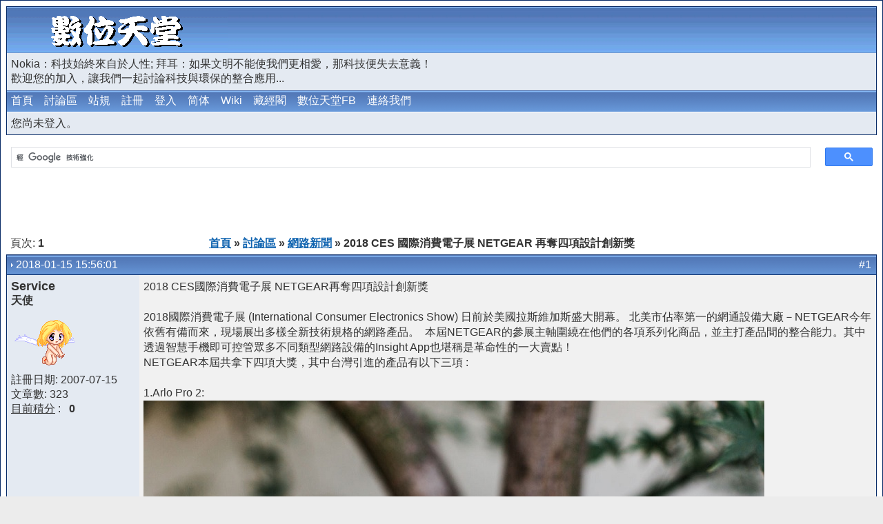

--- FILE ---
content_type: text/html; charset=UTF-8
request_url: https://digiland.tw/viewtopic.php?id=3190
body_size: 21702
content:
<!DOCTYPE html PUBLIC "-//W3C//DTD XHTML 1.0 Strict//EN" "http://www.w3.org/TR/xhtml1/DTD/xhtml1-strict.dtd">
 
<html dir="ltr">
<head>
<meta http-equiv="Content-Type" content="text/html; charset=UTF-8" />
<meta name="description" content="數位天堂 https://digiland.tw" />
<meta name="keywords" content="數位天堂, 3C評測報告, 開箱文, 改機, ESP32, Arduino, 綠色能源, 第三方韌體, 路由器, 無線網路, Wi-Fi, ASUS, Netgear, DIY, DD-WRT, Tomato, OpenWRT, Optware, Synology, QNAP, RT-N16, NAS, RT-AC68U, 802.11, 3rd party firmware, VoIP" />
<link rel="shortcut icon" href="https://digiland.tw/img/upload/favicon.ico" >
<link rel="icon" type="image/gif" href="https://digiland.tw/img/upload/animated_favicon1.gif" >
<title>數位天堂 / 2018 CES 國際消費電子展 NETGEAR 再奪四項設計創新獎</title>

<!--link rel="stylesheet" type="text/css" href="style/Invision-board.css" /-->
<script type="text/javascript">
<!--
var s=1200;
if(screen.width>s) document.write('<link rel="stylesheet" type="text/css" href="style/Invision-board 1280.css" />');
else document.write('<link rel="stylesheet" type="text/css" href="style/Invision-board.css" />');
//-->
</script>
<style type="text/css">

    #main {
        margin-right: 0px;
    }
    #container {
        width: 100%;
        float: left;
        margin-right: 0px;
    }
</style>

<! 自動廣告取代網頁層級廣告 >
<script async src="//pagead2.googlesyndication.com/pagead/js/adsbygoogle.js"></script>
<script>
     (adsbygoogle = window.adsbygoogle || []).push({
          google_ad_client: "ca-pub-1763466785552094",
          enable_page_level_ads: true
     });
</script>
<! 自動廣告取代網頁層級廣告 >
</head>

<body>

<div id="punwrap">
	<div id="punviewtopic" class="pun"> 
		<div id="brdheader" class="block">
			<div class="box">
				<div id="brdtitle" class="inbox" style="position: relative;">
					<h1><span>數位天堂</span></h1>
					<div style="width: 468px; right: 2px; top: 3px; position: absolute;">
						<script async src="//pagead2.googlesyndication.com/pagead/js/adsbygoogle.js"></script>
<ins class="adsbygoogle"
     style="display:inline-block;width:468px;height:60px"
     data-ad-client="ca-pub-1763466785552094"
     data-ad-slot="2596134854"></ins>
<script>
     (adsbygoogle = window.adsbygoogle || []).push({});
</script>



					</div>
					<p><span>Nokia：科技始終來自於人性; 拜耳：如果文明不能使我們更相愛，那科技便失去意義！<br> 歡迎您的加入，讓我們一起討論科技與環保的整合應用...</span></p>
				</div>
				<div id="brdmenu" class="inbox">
			<ul>
				<li id="navindex"><a href="index.php">首頁</a></li>
				<li id="navextra1"><a href="forum.php">討論區</a></li>
				<li id="navrules"><a href="misc.php?action=rules">站規</a></li>
				<li id="navregister"><a href="register.php">註冊</a></li>
				<li id="navlogin"><a href="login.php">登入</a></li>
				<li id="navextra2"><a id="translateLink">简体</a></li>
				<li id="navextra3"><a href="https://digiland.tw/dokuwiki/" target="_blank">Wiki</a></li>
				<li id="navextra4"><a href="https://digiland.tw/blog/" target="_blank">藏經閣</a></li>
				<li id="navextra5"><a href="https://www.facebook.com/digiland.tw" target="_blank">數位天堂FB</a></li>
				<li id="navextra6"><a href="contact.php">連絡我們</a></li>
			</ul>
		</div>
				<div id="brdwelcome" class="inbox">
			<p>您尚未登入。</p>
		</div>
			</div>
		</div>

		<div id="container">
			<div id="main">
					
				<script>
  (function() {
    var cx = 'partner-pub-1763466785552094:9527691663';
    var gcse = document.createElement('script');
    gcse.type = 'text/javascript';
    gcse.async = true;
    gcse.src = 'https://cse.google.com/cse.js?cx=' + cx;
    var s = document.getElementsByTagName('script')[0];
    s.parentNode.insertBefore(gcse, s);
  })();
</script>
<gcse:searchbox-only></gcse:searchbox-only>
				
				<script async src="https://pagead2.googlesyndication.com/pagead/js/adsbygoogle.js?client=ca-pub-1763466785552094"
     crossorigin="anonymous"></script>
<ins class="adsbygoogle"
     style="display:inline-block;width:728px;height:90px"
     data-ad-client="ca-pub-1763466785552094"
     data-ad-slot="4353525643"></ins>
<script>
     (adsbygoogle = window.adsbygoogle || []).push({});
</script>				
				<div class="linkst">
	<div class="inbox">
		<p class="pagelink conl">頁次: <strong>1</strong></p>
		<p class="postlink conr">&nbsp;</p>
		<ul><li><a href="index.php">首頁</a></li><li>&nbsp;&raquo;&nbsp;<a href="forum.php">討論區</a></li><li>&nbsp;&raquo;&nbsp;<a href="viewforum.php?id=32">網路新聞</a></li><li>&nbsp;&raquo;&nbsp;2018 CES 國際消費電子展 NETGEAR 再奪四項設計創新獎</li></ul>
		<div class="clearer"></div>
	</div>
</div>

<div id="p21039" class="blockpost rowodd firstpost">
	<h2><span><span class="conr">#1&nbsp;</span><a href="viewtopic.php?pid=21039#p21039">2018-01-15 15:56:01</a></span></h2>
	<div class="box">
		<div class="inbox">
			<div class="postleft">
				<dl>
					<dt><strong><a href="profile.php?id=3">Service</a></strong></dt>
					<dd class="usertitle"><strong>天使</strong></dd>
					<dd class="postavatar"><img src="img/avatars/3.gif" width="96" height="80" alt="" /></dd>
										<dd>註冊日期: 2007-07-15</dd>
					<dd>文章數: 323</dd>
					          				<dd><a href="reputation.php?uid=3">目前積分</a> :   &nbsp;&nbsp;<strong>0&nbsp;</strong></dd>
									</dl>
			</div>
			<div class="postright">
				<h3>2018 CES 國際消費電子展 NETGEAR 再奪四項設計創新獎</h3>
				<div class="postmsg">
					<span class="bookmark"><!-- AddThis Button BEGIN -->
<div class="addthis_toolbox addthis_default_style ">
<a class="addthis_button_preferred_1"></a>
<a class="addthis_button_preferred_2"></a>
<a class="addthis_button_preferred_3"></a>
<a class="addthis_button_preferred_4"></a>
<a class="addthis_button_compact"></a>
<a class="addthis_counter addthis_bubble_style"></a>
</div>
<script type="text/javascript" src="https://s7.addthis.com/js/250/addthis_widget.js#pubid=xa-4f1372bb032832ed"></script>
<!-- AddThis Button END --></span>
					<p>2018 CES國際消費電子展 NETGEAR再奪四項設計創新獎<br /><br />2018國際消費電子展 (International Consumer Electronics Show) 日前於美國拉斯維加斯盛大開幕。 北美市佔率第一的網通設備大廠－NETGEAR今年依舊有備而來，現場展出多樣全新技術規格的網路產品。&nbsp; 本屆NETGEAR的參展主軸圍繞在他們的各項系列化商品，並主打產品間的整合能力。其中透過智慧手機即可控管眾多不同類型網路設備的Insight App也堪稱是革命性的一大賣點！<br />NETGEAR本屆共拿下四項大獎，其中台灣引進的產品有以下三項 : <br /><br />1.Arlo Pro 2:&nbsp; <br /><img class="postimg" src="https://digiland.tw/uploads/3_arlo-pro-2-41.jpg" alt="https://digiland.tw/uploads/3_arlo-pro-2-41.jpg" /><br />Arlo Pro 2以其備受讚譽的功能成為全球暢銷的雲端監控系統。當您出門在外時，Arlo Pro 2讓您能以1080P的超高畫質密切關注家中狀況；延續了前作100%無線材設計加上更持久的電池續航力，它可安裝於室內或室外的任何地方。這款全新的Arlo無線雲端高畫質智能家庭監控系統，包含了可拆卸的充電型鋰電池、雙向語音通話和110分貝的報警器，並具備夜視功能、動態/聲音偵測警報功能，完整記錄家中的風吹草動。不僅如此，NETGEAR還提供了免費雲端空間，讓您能夠隨時隨地都能線上及時回放與觀看。<br /><br />2.Arlo Security Light:&nbsp; <br /><img class="postimg" src="https://digiland.tw/uploads/3_arlo_light.jpg" alt="https://digiland.tw/uploads/3_arlo_light.jpg" /><br />2017年11月8日，Arlo Security Light無線智能家居安防戶外照明燈在美國首次亮相，它是一款100%無線材設計、智能控制、續航力持久的LED照明燈，當您的住家周圍發生意外情況時，可向您提示報警，提高戶外安全。<br />您可使用Arlo Security Light照亮前門廊、後院或其他區域，並可隨時隨地調整燈號的顏色和照明模式（泛光燈、聚光燈、閃光燈），也能針對特定情境，讓燈光實現個人化的照明效果。Arlo Security Light可按排呈自動開關，當您外出時也能製造家中有人的假象。您也可將您的Arlo帳號連線到相容於IFTTT標準的設備上，創建一系列自定義的自動化系統。Arlo Security Light可與Arlo雲端攝影機共同合作，確保您的家庭，貴重物品和親人的安全。 我們故意將其設計成與Arlo鏡頭分開，不但便於安裝，更能確保拍攝對象的照明正確，也大幅降低鏡頭被發現的可能。<br /><br />3.NETGEAR Insight網路管理App: <br /><img class="postimg" src="https://digiland.tw/uploads/3_imac-insight.jpg" alt="https://digiland.tw/uploads/3_imac-insight.jpg" /><br />NETGEAR Insight App是一種革命性的解決方案，透過Insight App，中小企業主可用這種全新的方式，輕鬆的在公司網路內找尋、設定、操作NETGEAR網路設備，同時管理NETGEAR的無線AP、交換器和NAS儲存設備等產品。 捨去繁雜的指令介面與過往需要專業網管人員才能進行的操作，現在全都可透過此App的圖形化介面進行集中控管。Insight App可以同時管理多台設備，企業主可透過雲端遠端登入，在任何地方隨時隨地管理、更新設備。<br />如果網路發生意外，NETGEAR Insight還能自動通知故障和變動，讓您的公司網路盡在掌控之中。蘋果App Store和Google play商店均可免費下載NETGEAR Insight APP。<br /><br />這些獲獎產品再次證明了NETGEAR對於工業設計與產品美學的最高水準要求，完全符合市場的預期，並讓用戶們體驗到前所未見的獨特功能及創新設計。敬邀各位與我們一同恭賀所有創新獎得獎者，並期待2018年的CES成功舉辦！而NETGEAR台灣總代理－瀚錸科技 也會持續引進最新、最完整的產品線，提供消費者們多元化的智慧家庭選擇，讓台灣的用戶們也能體驗世界一流的物連網生活。<br /><br />NETGEAR台灣總代理 － 瀚錸科技 : <a href="http://www.netbridgetech.com.tw/" onclick="window.open(this.href); return false;">http://www.netbridgetech.com.tw/</a><br />&nbsp; &nbsp; &nbsp; &nbsp; &nbsp; &nbsp; &nbsp; &nbsp; &nbsp; &nbsp;更多好康與第一手消息，請關注 瀚錸科技 粉絲團</p>
					<br /><iframe src="https://www.facebook.com/plugins/like.php?href=https%3A%2F%2Fdigiland.tw%2Fviewtopic.php%3Fid%3D3190&amp;layout=standard&amp;show_faces=false&amp;width=450&amp;action=like&amp;colorscheme=light&amp;height=50" scrolling="no" frameborder="0" style="border:none; overflow:hidden; width:450px; height:50px;" allowTransparency="true"></iframe>					<br>
<script async src="//pagead2.googlesyndication.com/pagead/js/adsbygoogle.js"></script>
<ins class="adsbygoogle"
     style="display:inline-block;width:336px;height:280px"
     data-ad-client="ca-pub-1763466785552094"
     data-ad-slot="2891218863"></ins>
<script>
     (adsbygoogle = window.adsbygoogle || []).push({});
</script>																									<div class="postsignature"><hr /></div>
				</div>
						</div>
			<div class="clearer"></div>
			<div class="postfootleft"><p>離線</p></div>
			<div class="postfootright"><div>&nbsp;</div></div>
		</div>
	</div>
</div>

<div class="postlinksb">
	<div class="inbox">
		<p class="postlink conr">&nbsp;</p>
		<p class="pagelink conl">頁次: <strong>1</strong></p>
		<ul><li><a href="index.php">首頁</a></li><li>&nbsp;&raquo;&nbsp;<a href="forum.php">討論區</a></li><li>&nbsp;&raquo;&nbsp;<a href="viewforum.php?id=32">網路新聞</a></li><li>&nbsp;&raquo;&nbsp;2018 CES 國際消費電子展 NETGEAR 再奪四項設計創新獎</li></ul>
		<div class="clearer"></div>
	</div>
</div>

<div id="vf" class="blocktable">
    <h2><span>相關討論主題</span></h2>
    <div class="box">
        <div class="inbox">
            <table cellspacing="0">
            <thead>
                <tr>
                    <th class="tcl" scope="col">主題</th>
                    <th class="tc2" scope="col">回覆</th>
                    <th class="tc3" scope="col">點閱</th>
                    <th class="tcr" scope="col">最後發表</th>
                </tr>
            </thead>
            <tbody>
                <tr>
                    <td class="tcl">
                        <div class="intd">
                            <div class="icon"><div class="nosize"><!-- --></div></div>
                            <div class="tclcon">
                                <a href="viewtopic.php?id=3073">[開箱] NETGEAR 全新夜鷹 R9000 智能路由器初體驗</a> <span class="byuser">作者&nbsp;Service</span>&nbsp;  [ <a href="viewtopic.php?id=3073&amp;p=1">1</a>&nbsp;<a href="viewtopic.php?id=3073&amp;p=2">2</a>&nbsp;<a href="viewtopic.php?id=3073&amp;p=3">3</a>&nbsp;<a href="viewtopic.php?id=3073&amp;p=4">4</a> ]
                            </div>
                        </div>
                    </td>
                    <td class="tc2">34</td>
                    <td class="tc3">100900</td>
                    <td class="tcr"><a href="viewtopic.php?pid=22898#p22898">2022-07-14 21:23:29</a> <span class="byuser">作者&nbsp;abecel</span></td>
                </tr>
                <tr>
                    <td class="tcl">
                        <div class="intd">
                            <div class="icon"><div class="nosize"><!-- --></div></div>
                            <div class="tclcon">
                                <a href="viewtopic.php?id=3215">Computex 2018 華芸科技 10G AS40 系列隆重登場</a> <span class="byuser">作者&nbsp;Service</span>
                            </div>
                        </div>
                    </td>
                    <td class="tc2">1</td>
                    <td class="tc3">6848</td>
                    <td class="tcr"><a href="viewtopic.php?pid=22186#p22186">2019-04-21 14:20:20</a> <span class="byuser">作者&nbsp;jtsjtj</span></td>
                </tr>
                <tr>
                    <td class="tcl">
                        <div class="intd">
                            <div class="icon"><div class="nosize"><!-- --></div></div>
                            <div class="tclcon">
                                <a href="viewtopic.php?id=3135">Netgear R6300v1 刷 Shibby tomato 不穩定。</a> <span class="byuser">作者&nbsp;fuyun</span>
                            </div>
                        </div>
                    </td>
                    <td class="tc2">1</td>
                    <td class="tc3">11545</td>
                    <td class="tcr"><a href="viewtopic.php?pid=20798#p20798">2017-11-10 22:17:54</a> <span class="byuser">作者&nbsp;lung_kuo</span></td>
                </tr>
                <tr>
                    <td class="tcl">
                        <div class="intd">
                            <div class="icon"><div class="nosize"><!-- --></div></div>
                            <div class="tclcon">
                                <a href="viewtopic.php?id=2567">[開箱] 新夜鷹 Netgear R7500 開箱評測</a> <span class="byuser">作者&nbsp;Aven</span>&nbsp;  [ <a href="viewtopic.php?id=2567&amp;p=1">1</a>&nbsp;<a href="viewtopic.php?id=2567&amp;p=2">2</a>&nbsp;<a href="viewtopic.php?id=2567&amp;p=3">3</a>&nbsp;<a href="viewtopic.php?id=2567&amp;p=4">4</a> ]
                            </div>
                        </div>
                    </td>
                    <td class="tc2">31</td>
                    <td class="tc3">109014</td>
                    <td class="tcr"><a href="viewtopic.php?pid=20730#p20730">2017-10-22 08:17:54</a> <span class="byuser">作者&nbsp;Jutfq</span></td>
                </tr>
                <tr>
                    <td class="tcl">
                        <div class="intd">
                            <div class="icon"><div class="nosize"><!-- --></div></div>
                            <div class="tclcon">
                                <a href="viewtopic.php?id=3118">NETGEAR 無線控制器限時半價大放&quot;送&quot;</a> <span class="byuser">作者&nbsp;Service</span>
                            </div>
                        </div>
                    </td>
                    <td class="tc2">0</td>
                    <td class="tc3">6785</td>
                    <td class="tcr"><a href="viewtopic.php?pid=20112#p20112">2017-06-14 11:41:53</a> <span class="byuser">作者&nbsp;Service</span></td>
                </tr>
            </tbody>
            </table>
        </div>
    </div>
</div>
        	</div>    
		</div>

		<div class="clearer"></div>
		
		<div class="block">
			<h2 class="block2"><span>友情連結</span></h2>
			<div class="box">
				<div class="inbox">
					<a href="https://digiland.tw/" target="_blank"><img src="https://digiland.tw/img/upload/DigiLand88x31.gif" title="數位天堂"></a>
<a href="http://www.right.com.cn/forum/" target="_blank"><img src="https://digiland.tw/img/upload/wifilogo.gif"  title="恩山WIFI論壇"></a>
<!-- <a href="http://2cna.3322.org:88/forum/" target="_blank"><img src="http://digiland.tw/img/upload/3wrouter.gif" title="路由站"></a> -->
<a href="http://bbs.dualwan.cn/" target="_blank"><img src="https://digiland.tw/img/upload/dualwan.gif" title="DualWan"></a>
<!-- <a href="http://www.nas1.cn/forum.php" target="_blank"><img src="http://digiland.tw/img/upload/nas1.png" title="第一納斯網"></a> -->
<a href="http://wl500g.info/forum.php" target="_blank"><img src="https://digiland.tw/img/upload/oleg_icon.gif" title="Oleg's firmware"></a>
<a href="http://www.dd-wrt.com/" target="_blank"><img src="https://digiland.tw/img/upload/dd-wrt_icon.jpg" title="dd-wrt"></a>
<a href="http://tomatousb.org/" target="_blank"><img src="https://digiland.tw/img/upload/tomato_usb_icon.jpg" title="Tomatousb.org"></a>
<a href="http://openwrt.org/" target="_blank"><img src="https://digiland.tw/img/upload/openwrt_icon.jpg" title="OpenWrt"></a>
<a href="http://www.linksysinfo.org/index.php" target="_blank"><img src="https://digiland.tw/img/upload/linksysinfo.jpg" title="Linksysinfo"></a>
<a href="http://tomato.groov.pl/" target="_blank"><img src="https://digiland.tw/img/upload/Shibby.jpg" title="Tomato by Shibby"></a>

				</div>
			</div>
		</div>

		<div id="brdfooter" class="block">
	<h2><span>論壇頁尾</span></h2>
	<div class="box">
		<div class="inbox">

			<div class="conl">
				<form id="qjump" method="get" action="viewforum.php">
					<div><label>快速連結
					<br /><select name="id" onchange="window.location=('viewforum.php?id='+this.options[this.selectedIndex].value)">
						<optgroup label="公佈欄">
							<option value="30">站務討論</option>
							<option value="32" selected="selected">網路新聞</option>
						</optgroup>
						<optgroup label="數位天堂">
							<option value="33">硬體及網路技術綜合討論區</option>
							<option value="42">Tomato firmware 討論區</option>
							<option value="45">DD-WRT firmware 討論區</option>
							<option value="40">Oleg firmware 討論區</option>
							<option value="48">3rd party firmware 討論區</option>
							<option value="44">NAS 綜合討論區</option>
							<option value="51">Optware/Entware 套件討論區</option>
							<option value="43">PHP 軟件及資料庫</option>
							<option value="31">VoIP 應用</option>
							<option value="49">行動應用討論區</option>
						</optgroup>
						<optgroup label="創客天堂">
							<option value="37">綠能環保/智慧家居</option>
							<option value="39">DIY創客專區</option>
						</optgroup>
						<optgroup label="娛樂天堂">
							<option value="35">電玩專區</option>
							<option value="36">動力特區</option>
							<option value="34">趣味閒聊</option>
						</optgroup>
						<optgroup label="敗家天堂">
							<option value="47">團購專區</option>
							<option value="38">跳蚤市場</option>
					</optgroup>
					</select>
					<input type="submit" value="進入版面" accesskey="g" />
					</label></div>
				</form>
			</div>
			<p class="conr">Powered by <a href="http://www.punbb.org/">PunBB</a><br />&copy; Copyright 2018 Rickard Andersson<br /><a href="https://digiland.tw/rss.php" title="RSS Feed"><img src="https://digiland.tw/img/upload/RSS.gif" alt="RSS Feed" /></a></p>
			<div class="clearer"></div>
		</div>
	</div>
</div>
		<center>
<script type="text/javascript"><!--
google_ad_client = "pub-1763466785552094";
/* 728x90, 已建立 2010/6/6 */
google_ad_slot = "4353525643";
google_ad_width = 728;
google_ad_height = 90;
//-->
</script>
<script type="text/javascript"
src="https://pagead2.googlesyndication.com/pagead/show_ads.js">
</script>
</center>

				
	</div>
</div>

<script type="text/javascript" src="https://digiland.tw/cn_tw.js"></script>
<script type="text/javascript">
var defaultEncoding = 1;
var translateDelay = 0;
var cookieDomain = "https://digiland.tw";
var msgToTraditionalChinese = "繁體";
var msgToSimplifiedChinese = "简体";
var translateButtonId = "translateLink";
translateInitilization();
</Script> 

</body>
</html>


--- FILE ---
content_type: text/html; charset=utf-8
request_url: https://www.google.com/recaptcha/api2/aframe
body_size: 115
content:
<!DOCTYPE HTML><html><head><meta http-equiv="content-type" content="text/html; charset=UTF-8"></head><body><script nonce="PP7jLeWvJKnxiazeCT7CUQ">/** Anti-fraud and anti-abuse applications only. See google.com/recaptcha */ try{var clients={'sodar':'https://pagead2.googlesyndication.com/pagead/sodar?'};window.addEventListener("message",function(a){try{if(a.source===window.parent){var b=JSON.parse(a.data);var c=clients[b['id']];if(c){var d=document.createElement('img');d.src=c+b['params']+'&rc='+(localStorage.getItem("rc::a")?sessionStorage.getItem("rc::b"):"");window.document.body.appendChild(d);sessionStorage.setItem("rc::e",parseInt(sessionStorage.getItem("rc::e")||0)+1);localStorage.setItem("rc::h",'1769939057641');}}}catch(b){}});window.parent.postMessage("_grecaptcha_ready", "*");}catch(b){}</script></body></html>

--- FILE ---
content_type: text/css
request_url: https://digiland.tw/style/imports/Invision-board_cs.css
body_size: 7936
content:
/****************************************************************/
/* 1. BACKGROUND AND TEXT COLOURS */
/****************************************************************/

/* 1.1 Default background colour and text colour */

HTML, BODY { MARGIN: 0px; PADDING: 0; 
BACKGROUND-COLOR: #ececec; 
}

.pun {COLOR: #333}

.pun A:link, .pun A:visited {COLOR: #1064B0}
.pun A:hover {COLOR: #000}

.pun DIV.blockmenu LI.isactive A, #posterror LI STRONG {COLOR: #000}

.pun H2 A:link, .pun H2 A:visited, #brdmenu A:link, #brdmenu A:visited {COLOR: #fff}
.pun H2 A:hover, #brdmenu A:hover {COLOR: #fff}

.pun .postleft A:link, .pun .postleft A:visited { color:#333 }
.pun .postleft A:hover {COLOR: #1064B0}

DIV.blockpost H2 A:link, DIV.blockpost h2 A:visited{COLOR: #fff}
DIV.blockpost h2 A:hover {COLOR: #fff}


BODY #punwrap {
BACKGROUND-COLOR: #fff;
/* margin:auto; width: 99%;  */
max-width: 1360px;
width: expression(document.body.clientWidth > 1360? "1360px": "98%" );
margin-left: auto;
margin-right: auto;
padding:8px; 
border:1px solid #072A66;
}

/* 3.1 All external borders */
DIV.box {BORDER-COLOR: #072A66}
DIV.blockpost DIV.box {BORDER-COLOR: #072A66 #072A66 #072A66}
.pun TD {BORDER-COLOR: #fff}
.pun TH {BORDER-COLOR: #fff}


#brdheader DIV.box {BORDER-TOP: 1px solid #072A66;}

.pun #brdmenu { /*BACKGROUND-COLOR: #1064B0;*/ 
background-image: url(../../img/Invision-board/title_cat.gif);  
border-top: 0px solid #072A66; 
border-bottom: 1px solid #fff;
padding: 3px 6px; 
margin:0; 
}

.pun H2, DIV.blockpost H2{ /*BACKGROUND-COLOR: #1064B0;*/
padding: 5px 3px;
color:#fff;
background-image: url(../../img/Invision-board/title_cat.gif); 
border-top:  1px solid #072A66; 
border-left: 1px solid #072A66;
border-right:1px solid #072A66;  
border-bottom: 0px solid #fff;
}

.pun h2 span{ /*text-indent:10px;*/}

DIV.blockpost H2 SPAN.conr {background-image:none;  }


.pun #brdtitle { margin:0; padding:0;}

.pun #brdtitle h1 {padding:0; margin:0;
height: 67px;  
background-image : url(../../img/Invision-board/title_back.jpg);
/*
background-repeat: no-repeat;
background-position: center;
*/
}

.pun #brdtitle h1 span { font-size: 0; text-indent: -100px;
position:relative; 
color:#fff;

background-image : url(../../img/Invision-board/digiland_20100304.gif); 
background-repeat: no-repeat; 
background-position: 0px;
display:block;
height:65px; 
padding:0; margin:0;
}

.pun #brdtitle p { padding: 6px;}

div.newsfoot {
padding:1px;
text-align: right;
}

/* general color */
DIV.box,  #adminconsole FIELDSET TH, .rowodd, .roweven {BACKGROUND-COLOR: #E4EAF2}
#adminconsole TD, #adminconsole TH {BORDER-COLOR:#E4EAF2}

/* 1. 2 Darker background colours */

.pun BLOCKQUOTE, DIV.codebox, DIV.forminfo { BACKGROUND-COLOR: #eee}

TD.tc2, TD.tc3, TD.tcmod, #postpreview, #viewprofile DD, 
#adminconsole FIELDSET TD, DIV.blockmenu DIV.box, #adstats DD {BACKGROUND-COLOR: #E4EAF2}


/* sub title */
.pun TH.tcl ,.pun TH.tc2 ,.pun TH.tc3 ,.pun TH.tc4 ,.pun TH.tc5 ,.pun TH.tcr ,.pun TH.tcmod {
background-color : #ddd; 
color: #3A4F6C;
background-image : url(../../img/Invision-board/title_sub.gif);
} 

/* center color */
TD.tc2 , TD.tc3 , TD.tc4 , TD.tc5 , TD.tcmod , #postpreview , #viewprofile DD {
background-color : #f1f1f1; 
color: #333;
} 

.pun div.infldset TH.tcl , div.infldset TH.tc2 , div.infldset TH.tc3 , div.infldset TH.tcr {
background-image : url(../../img/Invision-board/pix.gif); 
} 
.pun div.infldset th.hidehead {
background-image : url(../../img/Invision-board/pix.gif); 
} 


/* 1.3 Main headers and navigation bar background and text colour */

/* 1.4 Table header rows */

.pun TH {BACKGROUND-COLOR: #676F63}

/* 1.5 Fieldset legend text colour */

.pun LEGEND {COLOR: #333}


/****************************************************************/
/* 2. POST BACKGROUNDS AND TEXT */
/****************************************************************/

/* 2.1 This is the setup for posts. */

DIV.blockpost DIV.box, DIV.postright, DIV.postfootright {BACKGROUND-COLOR: #f1f1f1}
DIV.postright, DIV.postfootright {BORDER-LEFT-COLOR: #E4EAF2}
DIV.postleft, DIV.postfootleft, DIV.blockpost LABEL {BACKGROUND-COLOR: #E4EAF2}


/* 2.3 This is the line above the signature in posts. Colour and background should be the same */

.pun HR {BACKGROUND-COLOR: #333; COLOR: #333}

/****************************************************************/
/* 3. BORDER COLOURS */
/****************************************************************/

/* 3.4 Creates the inset border for quote boxes, code boxes and form info boxes */

.pun BLOCKQUOTE, DIV.codebox, DIV.forminfo, DIV.blockpost LABEL {BORDER-COLOR: #ACA899 #FFF #FFF #ACA899}

/* 3.5 Gecko's default fieldset borders are really nasty so this gives them a colour
without interferring with IE's rather nice default */

.pun DIV>FIELDSET {BORDER-COLOR: #ACA899}

/****************************************************************/
/* 4. LINK COLOURS */
/****************************************************************/

/* 4.3 This is for closed topics and "hot" links */

LI.postreport A:link, LI.postreport A:visited, TR.iclosed TD.tcl A:link, TR.iclosed TD.tcl A:visited {COLOR: #444}
LI.postreport A:hover, TR.iclosed TD.tcl A:hover {COLOR:  #1064B0}
LI.maintenancelink A:link, LI.maintenancelink A:visited {COLOR: #B42000}
LI.maintenancelink A:hover {COLOR: #B42000}

/****************************************************************/
/* 5. POST STATUS INDICATORS */
/****************************************************************/

/* These are the post status indicators which appear at the left of some tables. 
.inew = new posts, .iredirect = redirect forums, .iclosed = closed topics and
.isticky = sticky topics. The default is "icon". By default only .inew is different.*/
/*
DIV.icon {BORDER-COLOR: #fafafa #ccc #bbb #ccc}
TR.iredirect DIV.icon {BORDER-COLOR: #f1f1f1 #f1f1f1 #f1f1f1 #f1f1f1}
DIV.inew {BORDER-COLOR: #73C800 #51A600 #409500 #51A600}
*/

TR.iclosed Div.icon {
background-image : url(../../img/Invision-board/f_closed.gif); 
} 
Div.icon {
background-image : url(../../img/Invision-board/f_norm.gif); 
} 
TR.iredirect Div.icon {
background-image : url(../../img/Invision-board/pix.gif); 
} 
TR.inew Div.icon {
background-image : url(../../img/Invision-board/f_new.gif); 
} 
TR.isticky DIV.icon {
background-image : url(../../img/Invision-board/f_stiky.gif);
}
TR.istickynew DIV.icon {
background-image : url(../../img/Invision-board/f_stikynew.gif);
}
TR.imoved DIV.icon {
background-image : url(../../img/Invision-board/f_moved.gif);
}

/* forum cat */
.pun H2 span {
background-position : 0% 50%; 
background-repeat : no-repeat; 
background-image : url(../../img/Invision-board/nav_m.gif); 
padding : 10px; 
} 
.pun H2 span.conr {
background-image : none; 
color : #fff; 
padding : 0; 
}

/* board stats icon */
#punindex #ibrdstats div.box div.inbox dl.conl,
#punforum #ibrdstats div.box div.inbox dl.conl
{
background: transparent url(../../img/Invision-board/stats.gif) no-repeat 0% 50%;
padding-left: 32px;
}

/* offline */
.pun DIV.postfootleft p {
background : transparent url(../../img/Invision-board/p_offline.gif);
background-repeat: no-repeat;
display: block;
height : 21px;
position: relative; 
margin:0; padding:0;
margin-left: 3px;
text-indent: 33px;
} 

/* online */
.pun DIV.postfootleft p strong {
background : transparent url(../../img/Invision-board/p_online.gif);
background-repeat: no-repeat;
display: block;
height : 21px;
position: relative;
} 

/* topic icon */
Div.topic_icon {
background : transparent url(../../img/Invision-board/topic_icon.gif);
background-repeat: no-repeat;
display: block;
position: relative;
float: left;
width:19px;
height:15px;
} 
